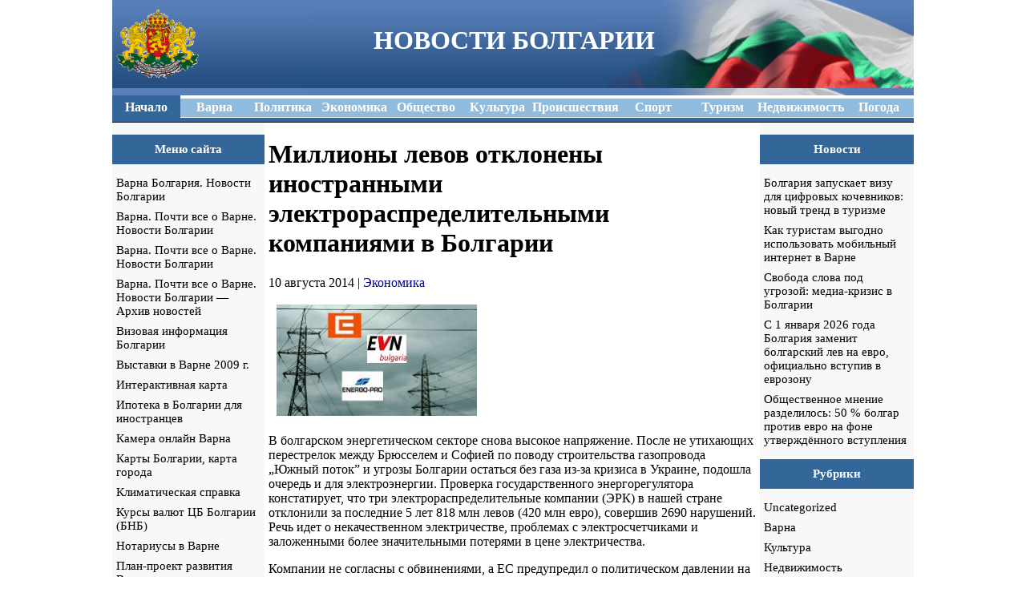

--- FILE ---
content_type: text/html; charset=UTF-8
request_url: https://aboutvarna.ru/newsdesk_id-14216
body_size: 40829
content:
<!DOCTYPE html>
<html lang="ru-RU">
<head>
	<meta charset="UTF-8">
	<meta name="viewport" content="initial-scale=1.0, width=device-width">
	<title>Миллионы левов отклонены иностранными электрораспределительными компаниями в Болгарии | Варна Болгария</title>
	<meta name='robots' content='index, follow, max-image-preview:large, max-snippet:-1, max-video-preview:-1' />

	<!-- This site is optimized with the Yoast SEO plugin v20.5 - https://yoast.com/wordpress/plugins/seo/ -->
	<link rel="canonical" href="https://aboutvarna.ru/newsdesk_id-14216" />
	<meta property="og:locale" content="ru_RU" />
	<meta property="og:type" content="article" />
	<meta property="og:title" content="Миллионы левов отклонены иностранными электрораспределительными компаниями в Болгарии | Варна Болгария" />
	<meta property="og:description" content="В болгарском энергетическом секторе снова высокое напряжение. После не утихающих перестрелок между Брюсселем и Софией по поводу строительства газопровода „Южный поток” и угрозы Болгарии остаться без газа из-за кризиса в Украине, подошла очередь и для электроэнергии. Проверка государственного энергорегулятора констатирует, что три электрораспределительные компании (ЭРК) в нашей стране отклонили за последние 5 лет 818 млн &hellip;" />
	<meta property="og:url" content="https://aboutvarna.ru/newsdesk_id-14216" />
	<meta property="og:site_name" content="Варна Болгария" />
	<meta property="article:published_time" content="2014-08-10T15:08:00+00:00" />
	<meta property="article:modified_time" content="2023-05-22T12:40:58+00:00" />
	<meta name="author" content="admin" />
	<meta name="twitter:card" content="summary_large_image" />
	<meta name="twitter:label1" content="Написано автором" />
	<meta name="twitter:data1" content="admin" />
	<script type="application/ld+json" class="yoast-schema-graph">{"@context":"https://schema.org","@graph":[{"@type":"WebPage","@id":"https://aboutvarna.ru/newsdesk_id-14216","url":"https://aboutvarna.ru/newsdesk_id-14216","name":"Миллионы левов отклонены иностранными электрораспределительными компаниями в Болгарии | Варна Болгария","isPartOf":{"@id":"https://aboutvarna.ru/#website"},"datePublished":"2014-08-10T15:08:00+00:00","dateModified":"2023-05-22T12:40:58+00:00","author":{"@id":"https://aboutvarna.ru/#/schema/person/9c43880c5743fec822a4546aefe240c0"},"breadcrumb":{"@id":"https://aboutvarna.ru/newsdesk_id-14216#breadcrumb"},"inLanguage":"ru-RU","potentialAction":[{"@type":"ReadAction","target":["https://aboutvarna.ru/newsdesk_id-14216"]}]},{"@type":"BreadcrumbList","@id":"https://aboutvarna.ru/newsdesk_id-14216#breadcrumb","itemListElement":[{"@type":"ListItem","position":1,"name":"Главная страница","item":"https://aboutvarna.ru/"},{"@type":"ListItem","position":2,"name":"Миллионы левов отклонены иностранными электрораспределительными компаниями в Болгарии"}]},{"@type":"WebSite","@id":"https://aboutvarna.ru/#website","url":"https://aboutvarna.ru/","name":"Варна Болгария","description":"Новости Болгарии","potentialAction":[{"@type":"SearchAction","target":{"@type":"EntryPoint","urlTemplate":"https://aboutvarna.ru/?s={search_term_string}"},"query-input":"required name=search_term_string"}],"inLanguage":"ru-RU"},{"@type":"Person","@id":"https://aboutvarna.ru/#/schema/person/9c43880c5743fec822a4546aefe240c0","name":"admin","image":{"@type":"ImageObject","inLanguage":"ru-RU","@id":"https://aboutvarna.ru/#/schema/person/image/","url":"https://secure.gravatar.com/avatar/da2b15c83765050ef09368cb1ef0dfdf787702672e673b53cf10492a178ea309?s=96&d=mm&r=g","contentUrl":"https://secure.gravatar.com/avatar/da2b15c83765050ef09368cb1ef0dfdf787702672e673b53cf10492a178ea309?s=96&d=mm&r=g","caption":"admin"},"sameAs":["https://aboutvarna.ru"],"url":"https://aboutvarna.ru/author/admin"}]}</script>
	<!-- / Yoast SEO plugin. -->


<link rel="alternate" type="application/rss+xml" title="Варна Болгария &raquo; Лента комментариев к &laquo;Миллионы левов отклонены иностранными электрораспределительными компаниями в Болгарии&raquo;" href="https://aboutvarna.ru/newsdesk_id-14216/feed" />
<link rel="alternate" title="oEmbed (JSON)" type="application/json+oembed" href="https://aboutvarna.ru/wp-json/oembed/1.0/embed?url=https%3A%2F%2Faboutvarna.ru%2Fnewsdesk_id-14216" />
<link rel="alternate" title="oEmbed (XML)" type="text/xml+oembed" href="https://aboutvarna.ru/wp-json/oembed/1.0/embed?url=https%3A%2F%2Faboutvarna.ru%2Fnewsdesk_id-14216&#038;format=xml" />
<style id='wp-img-auto-sizes-contain-inline-css' type='text/css'>
img:is([sizes=auto i],[sizes^="auto," i]){contain-intrinsic-size:3000px 1500px}
/*# sourceURL=wp-img-auto-sizes-contain-inline-css */
</style>
<style id='wp-emoji-styles-inline-css' type='text/css'>

	img.wp-smiley, img.emoji {
		display: inline !important;
		border: none !important;
		box-shadow: none !important;
		height: 1em !important;
		width: 1em !important;
		margin: 0 0.07em !important;
		vertical-align: -0.1em !important;
		background: none !important;
		padding: 0 !important;
	}
/*# sourceURL=wp-emoji-styles-inline-css */
</style>
<style id='wp-block-library-inline-css' type='text/css'>
:root{--wp-block-synced-color:#7a00df;--wp-block-synced-color--rgb:122,0,223;--wp-bound-block-color:var(--wp-block-synced-color);--wp-editor-canvas-background:#ddd;--wp-admin-theme-color:#007cba;--wp-admin-theme-color--rgb:0,124,186;--wp-admin-theme-color-darker-10:#006ba1;--wp-admin-theme-color-darker-10--rgb:0,107,160.5;--wp-admin-theme-color-darker-20:#005a87;--wp-admin-theme-color-darker-20--rgb:0,90,135;--wp-admin-border-width-focus:2px}@media (min-resolution:192dpi){:root{--wp-admin-border-width-focus:1.5px}}.wp-element-button{cursor:pointer}:root .has-very-light-gray-background-color{background-color:#eee}:root .has-very-dark-gray-background-color{background-color:#313131}:root .has-very-light-gray-color{color:#eee}:root .has-very-dark-gray-color{color:#313131}:root .has-vivid-green-cyan-to-vivid-cyan-blue-gradient-background{background:linear-gradient(135deg,#00d084,#0693e3)}:root .has-purple-crush-gradient-background{background:linear-gradient(135deg,#34e2e4,#4721fb 50%,#ab1dfe)}:root .has-hazy-dawn-gradient-background{background:linear-gradient(135deg,#faaca8,#dad0ec)}:root .has-subdued-olive-gradient-background{background:linear-gradient(135deg,#fafae1,#67a671)}:root .has-atomic-cream-gradient-background{background:linear-gradient(135deg,#fdd79a,#004a59)}:root .has-nightshade-gradient-background{background:linear-gradient(135deg,#330968,#31cdcf)}:root .has-midnight-gradient-background{background:linear-gradient(135deg,#020381,#2874fc)}:root{--wp--preset--font-size--normal:16px;--wp--preset--font-size--huge:42px}.has-regular-font-size{font-size:1em}.has-larger-font-size{font-size:2.625em}.has-normal-font-size{font-size:var(--wp--preset--font-size--normal)}.has-huge-font-size{font-size:var(--wp--preset--font-size--huge)}.has-text-align-center{text-align:center}.has-text-align-left{text-align:left}.has-text-align-right{text-align:right}.has-fit-text{white-space:nowrap!important}#end-resizable-editor-section{display:none}.aligncenter{clear:both}.items-justified-left{justify-content:flex-start}.items-justified-center{justify-content:center}.items-justified-right{justify-content:flex-end}.items-justified-space-between{justify-content:space-between}.screen-reader-text{border:0;clip-path:inset(50%);height:1px;margin:-1px;overflow:hidden;padding:0;position:absolute;width:1px;word-wrap:normal!important}.screen-reader-text:focus{background-color:#ddd;clip-path:none;color:#444;display:block;font-size:1em;height:auto;left:5px;line-height:normal;padding:15px 23px 14px;text-decoration:none;top:5px;width:auto;z-index:100000}html :where(.has-border-color){border-style:solid}html :where([style*=border-top-color]){border-top-style:solid}html :where([style*=border-right-color]){border-right-style:solid}html :where([style*=border-bottom-color]){border-bottom-style:solid}html :where([style*=border-left-color]){border-left-style:solid}html :where([style*=border-width]){border-style:solid}html :where([style*=border-top-width]){border-top-style:solid}html :where([style*=border-right-width]){border-right-style:solid}html :where([style*=border-bottom-width]){border-bottom-style:solid}html :where([style*=border-left-width]){border-left-style:solid}html :where(img[class*=wp-image-]){height:auto;max-width:100%}:where(figure){margin:0 0 1em}html :where(.is-position-sticky){--wp-admin--admin-bar--position-offset:var(--wp-admin--admin-bar--height,0px)}@media screen and (max-width:600px){html :where(.is-position-sticky){--wp-admin--admin-bar--position-offset:0px}}

/*# sourceURL=wp-block-library-inline-css */
</style><style id='global-styles-inline-css' type='text/css'>
:root{--wp--preset--aspect-ratio--square: 1;--wp--preset--aspect-ratio--4-3: 4/3;--wp--preset--aspect-ratio--3-4: 3/4;--wp--preset--aspect-ratio--3-2: 3/2;--wp--preset--aspect-ratio--2-3: 2/3;--wp--preset--aspect-ratio--16-9: 16/9;--wp--preset--aspect-ratio--9-16: 9/16;--wp--preset--color--black: #000000;--wp--preset--color--cyan-bluish-gray: #abb8c3;--wp--preset--color--white: #ffffff;--wp--preset--color--pale-pink: #f78da7;--wp--preset--color--vivid-red: #cf2e2e;--wp--preset--color--luminous-vivid-orange: #ff6900;--wp--preset--color--luminous-vivid-amber: #fcb900;--wp--preset--color--light-green-cyan: #7bdcb5;--wp--preset--color--vivid-green-cyan: #00d084;--wp--preset--color--pale-cyan-blue: #8ed1fc;--wp--preset--color--vivid-cyan-blue: #0693e3;--wp--preset--color--vivid-purple: #9b51e0;--wp--preset--gradient--vivid-cyan-blue-to-vivid-purple: linear-gradient(135deg,rgb(6,147,227) 0%,rgb(155,81,224) 100%);--wp--preset--gradient--light-green-cyan-to-vivid-green-cyan: linear-gradient(135deg,rgb(122,220,180) 0%,rgb(0,208,130) 100%);--wp--preset--gradient--luminous-vivid-amber-to-luminous-vivid-orange: linear-gradient(135deg,rgb(252,185,0) 0%,rgb(255,105,0) 100%);--wp--preset--gradient--luminous-vivid-orange-to-vivid-red: linear-gradient(135deg,rgb(255,105,0) 0%,rgb(207,46,46) 100%);--wp--preset--gradient--very-light-gray-to-cyan-bluish-gray: linear-gradient(135deg,rgb(238,238,238) 0%,rgb(169,184,195) 100%);--wp--preset--gradient--cool-to-warm-spectrum: linear-gradient(135deg,rgb(74,234,220) 0%,rgb(151,120,209) 20%,rgb(207,42,186) 40%,rgb(238,44,130) 60%,rgb(251,105,98) 80%,rgb(254,248,76) 100%);--wp--preset--gradient--blush-light-purple: linear-gradient(135deg,rgb(255,206,236) 0%,rgb(152,150,240) 100%);--wp--preset--gradient--blush-bordeaux: linear-gradient(135deg,rgb(254,205,165) 0%,rgb(254,45,45) 50%,rgb(107,0,62) 100%);--wp--preset--gradient--luminous-dusk: linear-gradient(135deg,rgb(255,203,112) 0%,rgb(199,81,192) 50%,rgb(65,88,208) 100%);--wp--preset--gradient--pale-ocean: linear-gradient(135deg,rgb(255,245,203) 0%,rgb(182,227,212) 50%,rgb(51,167,181) 100%);--wp--preset--gradient--electric-grass: linear-gradient(135deg,rgb(202,248,128) 0%,rgb(113,206,126) 100%);--wp--preset--gradient--midnight: linear-gradient(135deg,rgb(2,3,129) 0%,rgb(40,116,252) 100%);--wp--preset--font-size--small: 13px;--wp--preset--font-size--medium: 20px;--wp--preset--font-size--large: 36px;--wp--preset--font-size--x-large: 42px;--wp--preset--spacing--20: 0.44rem;--wp--preset--spacing--30: 0.67rem;--wp--preset--spacing--40: 1rem;--wp--preset--spacing--50: 1.5rem;--wp--preset--spacing--60: 2.25rem;--wp--preset--spacing--70: 3.38rem;--wp--preset--spacing--80: 5.06rem;--wp--preset--shadow--natural: 6px 6px 9px rgba(0, 0, 0, 0.2);--wp--preset--shadow--deep: 12px 12px 50px rgba(0, 0, 0, 0.4);--wp--preset--shadow--sharp: 6px 6px 0px rgba(0, 0, 0, 0.2);--wp--preset--shadow--outlined: 6px 6px 0px -3px rgb(255, 255, 255), 6px 6px rgb(0, 0, 0);--wp--preset--shadow--crisp: 6px 6px 0px rgb(0, 0, 0);}:where(.is-layout-flex){gap: 0.5em;}:where(.is-layout-grid){gap: 0.5em;}body .is-layout-flex{display: flex;}.is-layout-flex{flex-wrap: wrap;align-items: center;}.is-layout-flex > :is(*, div){margin: 0;}body .is-layout-grid{display: grid;}.is-layout-grid > :is(*, div){margin: 0;}:where(.wp-block-columns.is-layout-flex){gap: 2em;}:where(.wp-block-columns.is-layout-grid){gap: 2em;}:where(.wp-block-post-template.is-layout-flex){gap: 1.25em;}:where(.wp-block-post-template.is-layout-grid){gap: 1.25em;}.has-black-color{color: var(--wp--preset--color--black) !important;}.has-cyan-bluish-gray-color{color: var(--wp--preset--color--cyan-bluish-gray) !important;}.has-white-color{color: var(--wp--preset--color--white) !important;}.has-pale-pink-color{color: var(--wp--preset--color--pale-pink) !important;}.has-vivid-red-color{color: var(--wp--preset--color--vivid-red) !important;}.has-luminous-vivid-orange-color{color: var(--wp--preset--color--luminous-vivid-orange) !important;}.has-luminous-vivid-amber-color{color: var(--wp--preset--color--luminous-vivid-amber) !important;}.has-light-green-cyan-color{color: var(--wp--preset--color--light-green-cyan) !important;}.has-vivid-green-cyan-color{color: var(--wp--preset--color--vivid-green-cyan) !important;}.has-pale-cyan-blue-color{color: var(--wp--preset--color--pale-cyan-blue) !important;}.has-vivid-cyan-blue-color{color: var(--wp--preset--color--vivid-cyan-blue) !important;}.has-vivid-purple-color{color: var(--wp--preset--color--vivid-purple) !important;}.has-black-background-color{background-color: var(--wp--preset--color--black) !important;}.has-cyan-bluish-gray-background-color{background-color: var(--wp--preset--color--cyan-bluish-gray) !important;}.has-white-background-color{background-color: var(--wp--preset--color--white) !important;}.has-pale-pink-background-color{background-color: var(--wp--preset--color--pale-pink) !important;}.has-vivid-red-background-color{background-color: var(--wp--preset--color--vivid-red) !important;}.has-luminous-vivid-orange-background-color{background-color: var(--wp--preset--color--luminous-vivid-orange) !important;}.has-luminous-vivid-amber-background-color{background-color: var(--wp--preset--color--luminous-vivid-amber) !important;}.has-light-green-cyan-background-color{background-color: var(--wp--preset--color--light-green-cyan) !important;}.has-vivid-green-cyan-background-color{background-color: var(--wp--preset--color--vivid-green-cyan) !important;}.has-pale-cyan-blue-background-color{background-color: var(--wp--preset--color--pale-cyan-blue) !important;}.has-vivid-cyan-blue-background-color{background-color: var(--wp--preset--color--vivid-cyan-blue) !important;}.has-vivid-purple-background-color{background-color: var(--wp--preset--color--vivid-purple) !important;}.has-black-border-color{border-color: var(--wp--preset--color--black) !important;}.has-cyan-bluish-gray-border-color{border-color: var(--wp--preset--color--cyan-bluish-gray) !important;}.has-white-border-color{border-color: var(--wp--preset--color--white) !important;}.has-pale-pink-border-color{border-color: var(--wp--preset--color--pale-pink) !important;}.has-vivid-red-border-color{border-color: var(--wp--preset--color--vivid-red) !important;}.has-luminous-vivid-orange-border-color{border-color: var(--wp--preset--color--luminous-vivid-orange) !important;}.has-luminous-vivid-amber-border-color{border-color: var(--wp--preset--color--luminous-vivid-amber) !important;}.has-light-green-cyan-border-color{border-color: var(--wp--preset--color--light-green-cyan) !important;}.has-vivid-green-cyan-border-color{border-color: var(--wp--preset--color--vivid-green-cyan) !important;}.has-pale-cyan-blue-border-color{border-color: var(--wp--preset--color--pale-cyan-blue) !important;}.has-vivid-cyan-blue-border-color{border-color: var(--wp--preset--color--vivid-cyan-blue) !important;}.has-vivid-purple-border-color{border-color: var(--wp--preset--color--vivid-purple) !important;}.has-vivid-cyan-blue-to-vivid-purple-gradient-background{background: var(--wp--preset--gradient--vivid-cyan-blue-to-vivid-purple) !important;}.has-light-green-cyan-to-vivid-green-cyan-gradient-background{background: var(--wp--preset--gradient--light-green-cyan-to-vivid-green-cyan) !important;}.has-luminous-vivid-amber-to-luminous-vivid-orange-gradient-background{background: var(--wp--preset--gradient--luminous-vivid-amber-to-luminous-vivid-orange) !important;}.has-luminous-vivid-orange-to-vivid-red-gradient-background{background: var(--wp--preset--gradient--luminous-vivid-orange-to-vivid-red) !important;}.has-very-light-gray-to-cyan-bluish-gray-gradient-background{background: var(--wp--preset--gradient--very-light-gray-to-cyan-bluish-gray) !important;}.has-cool-to-warm-spectrum-gradient-background{background: var(--wp--preset--gradient--cool-to-warm-spectrum) !important;}.has-blush-light-purple-gradient-background{background: var(--wp--preset--gradient--blush-light-purple) !important;}.has-blush-bordeaux-gradient-background{background: var(--wp--preset--gradient--blush-bordeaux) !important;}.has-luminous-dusk-gradient-background{background: var(--wp--preset--gradient--luminous-dusk) !important;}.has-pale-ocean-gradient-background{background: var(--wp--preset--gradient--pale-ocean) !important;}.has-electric-grass-gradient-background{background: var(--wp--preset--gradient--electric-grass) !important;}.has-midnight-gradient-background{background: var(--wp--preset--gradient--midnight) !important;}.has-small-font-size{font-size: var(--wp--preset--font-size--small) !important;}.has-medium-font-size{font-size: var(--wp--preset--font-size--medium) !important;}.has-large-font-size{font-size: var(--wp--preset--font-size--large) !important;}.has-x-large-font-size{font-size: var(--wp--preset--font-size--x-large) !important;}
/*# sourceURL=global-styles-inline-css */
</style>

<style id='classic-theme-styles-inline-css' type='text/css'>
/*! This file is auto-generated */
.wp-block-button__link{color:#fff;background-color:#32373c;border-radius:9999px;box-shadow:none;text-decoration:none;padding:calc(.667em + 2px) calc(1.333em + 2px);font-size:1.125em}.wp-block-file__button{background:#32373c;color:#fff;text-decoration:none}
/*# sourceURL=/wp-includes/css/classic-themes.min.css */
</style>
<link rel='stylesheet' id='aboutvarna-css' href='https://aboutvarna.ru/wp-content/themes/aboutvarna/style.css?ver=6.9' type='text/css' media='all' />
<link rel="https://api.w.org/" href="https://aboutvarna.ru/wp-json/" /><link rel="alternate" title="JSON" type="application/json" href="https://aboutvarna.ru/wp-json/wp/v2/posts/318" /><link rel="EditURI" type="application/rsd+xml" title="RSD" href="https://aboutvarna.ru/xmlrpc.php?rsd" />
<meta name="generator" content="WordPress 6.9" />
<link rel='shortlink' href='https://aboutvarna.ru/?p=318' />
	<link rel="shortcut icon" href="https://aboutvarna.ru/wp-content/themes/aboutvarna/images/favicon.ico" type="image/ico">
</head>
<body class="wp-singular post-template-default single single-post postid-318 single-format-standard wp-theme-aboutvarna">
<table width="1000" cellspacing="0" cellpadding="0" border="0" align="center">
	<tbody>
		<tr class="header"></tr>
		<tr align="top">
			<td>
				<table width="100%" cellspacing="0" cellpadding="0" border="0">
					<tbody>
						<tr>
							<td>
								<table width="1000" height="110" cellspacing="0" cellpadding="0" border="0" background="https://aboutvarna.ru/wp-content/themes/aboutvarna/images/head11.png">
									<tbody>
										<tr>
											<td valign="middle" align="left">
											</td>
											<td align="center">
												<font size="4" color="white">
													<p class="site-title">НОВОСТИ БОЛГАРИИ</p>
												</font>
											</td>
											<td valign="middle" align="left">
											</td>
										</tr>
										<tr>
											<td><img src="https://aboutvarna.ru/wp-content/themes/aboutvarna/images/pixel_trans.gif" alt="" width="100%" height="3" border="0"></td>
										</tr>
									</tbody>
								</table>
							</td>
						</tr>
					</tbody>
				</table>
				<table width="100%" height="28" cellspacing="0" cellpadding="0" border="0" bgcolor="#90bbdd" align="center">
					<tbody>
						<tr>
							<td style="border-top: 4px solid rgb(51, 102, 153); border-bottom: 1px solid rgb(51, 102, 153);" width="90" bgcolor="#336699" align="center"><a href="/"><font color="#ffffff"><b>Начало</b></font></a></td>
							<td style="border-top: 4px solid rgb(255, 255, 255); border-bottom: 1px solid rgb(255, 255, 255);" width="90" align="center"><a href="/varna"><font color="#ffffff"><b>Варна</b></font></a></td>
							<td style="border-top: 4px solid rgb(255, 255, 255); border-bottom: 1px solid rgb(255, 255, 255);" width="90" align="center"><a href="/politika"><font color="#ffffff"><b>Политика </b></font></a></td>
							<td style="border-top: 4px solid rgb(255, 255, 255); border-bottom: 1px solid rgb(255, 255, 255);" width="90" align="center"><a href="/ekonomika"><font color="#ffffff"><b>Экономика</b></font></a></td>
							<td style="border-top: 4px solid rgb(255, 255, 255); border-bottom: 1px solid rgb(255, 255, 255);" width="90" align="center"><a href="/obshestvo"><font color="#ffffff"><b>Общество</b></font></a></td>
							<td style="border-top: 4px solid rgb(255, 255, 255); border-bottom: 1px solid rgb(255, 255, 255);" width="90" align="center"><a href="/kultura"><font color="#ffffff"><b>Культура</b></font></a></td>
							<td style="border-top: 4px solid rgb(255, 255, 255); border-bottom: 1px solid rgb(255, 255, 255);" width="90" align="center"><a href="/proisshestviya"><font color="#ffffff"><b>Происшествия</b></font></a></td>
							<td style="border-top: 4px solid rgb(255, 255, 255); border-bottom: 1px solid rgb(255, 255, 255);" width="90" align="center"><a href="/sport"><font color="#ffffff"><b>Спорт</b></font></a></td>
							<td style="border-top: 4px solid rgb(255, 255, 255); border-bottom: 1px solid rgb(255, 255, 255);" width="90" align="center"><a href="/turizm"><font color="#ffffff"><b>Туризм</b></font></a></td>
							<td style="border-top: 4px solid rgb(255, 255, 255); border-bottom: 1px solid rgb(255, 255, 255);" width="90" align="center"><a href="/nedvizhimost"><font color="#ffffff"><b>Недвижимость</b></font></a></td>
							<td style="border-top: 4px solid rgb(255, 255, 255); border-bottom: 1px solid rgb(255, 255, 255);" width="90" align="center"><a href="/prognoz-pogody"><font color="#ffffff"><b>Погода</b></font></a></td>
						</tr>
					</tbody>
				</table>
				<table width="100%" cellspacing="0" cellpadding="0" border="0" align="center">
					<tbody>
						<tr>
							<td height="5" bgcolor="#336699"></td>
						</tr>
						<tr>
							<td height="1" bgcolor="#001122"></td>
						</tr>
					</tbody>
				</table>
			</td>
		</tr>
		<tr>
			<td>
			<table width="100%" cellspacing="0" cellpadding="0" border="0" bgcolor="#FFFFFF">
	<tbody>
		<tr>
			<td width="250" valign="top" bgcolor="#F8F8F9">
				<div class="left-side">
					<div id="pages-2" class="widget widget_pages"><h3 class="widget-title">Меню сайта</h3>
			<ul>
				<li class="page_item page-item-12"><a href="https://aboutvarna.ru/newsdesk_info">Варна Болгария. Новости Болгарии</a></li>
<li class="page_item page-item-14"><a href="https://aboutvarna.ru/pollbooth">Варна. Почти все о Варне. Новости Болгарии</a></li>
<li class="page_item page-item-19"><a href="https://aboutvarna.ru/shopping_cart">Варна. Почти все о Варне. Новости Болгарии</a></li>
<li class="page_item page-item-8"><a href="https://aboutvarna.ru/events_calendar">Варна. Почти все о Варне. Новости Болгарии &#8212; Архив новостей</a></li>
<li class="page_item page-item-21"><a href="https://aboutvarna.ru/viza">Визовая информация Болгарии</a></li>
<li class="page_item page-item-20"><a href="https://aboutvarna.ru/vistavka">Выставки в Варне 2009 г.</a></li>
<li class="page_item page-item-9"><a href="https://aboutvarna.ru/interkarta">Интерактивная карта</a></li>
<li class="page_item page-item-10"><a href="https://aboutvarna.ru/ipoteka">Ипотека в Болгарии для иностранцев</a></li>
<li class="page_item page-item-22"><a href="https://aboutvarna.ru/webcam">Камера онлайн Варна</a></li>
<li class="page_item page-item-5"><a href="https://aboutvarna.ru/contact_us1">Карты Болгарии, карта города</a></li>
<li class="page_item page-item-11"><a href="https://aboutvarna.ru/klimat">Климатическая справка</a></li>
<li class="page_item page-item-1"><a href="https://aboutvarna.ru/bnb">Курсы валют ЦБ Болгарии (БНБ)</a></li>
<li class="page_item page-item-13"><a href="https://aboutvarna.ru/notarius">Нотариусы в Варне</a></li>
<li class="page_item page-item-7"><a href="https://aboutvarna.ru/contact_us3">План-проект развития Варны</a></li>
<li class="page_item page-item-15"><a href="https://aboutvarna.ru/posol">Посольства Болгарии</a></li>
<li class="page_item page-item-4"><a href="https://aboutvarna.ru/conditions1">Проверка счета за электричество и воду</a></li>
<li class="page_item page-item-17"><a href="https://aboutvarna.ru/prognoz">Прогноз погоды в Варне на 12 дней -Варна Болгария. Новости Болгарии</a></li>
<li class="page_item page-item-3"><a href="https://aboutvarna.ru/conditions">Расписание автобусов</a></li>
<li class="page_item page-item-16"><a href="https://aboutvarna.ru/privacy">Расписание поездов</a></li>
<li class="page_item page-item-18"><a href="https://aboutvarna.ru/shipping">Расписание самолетов</a></li>
<li class="page_item page-item-2"><a href="https://aboutvarna.ru/charter">Расписание чартеров &#8212; Варна. Почти все о Варне. Новости Болгарии</a></li>
<li class="page_item page-item-6"><a href="https://aboutvarna.ru/contact_us2">Трансфер в Варне</a></li>
			</ul>

			</div>				</div>
			</td>
			<td width="750" valign="top">
				<div class="content">
					<div id="post-318" class="post-318 post type-post status-publish format-standard hentry category-ekonomika">
	<h1>Миллионы левов отклонены иностранными электрораспределительными компаниями в Болгарии</h1>
	<p>10 августа 2014 | <a href="https://aboutvarna.ru/ekonomika" rel="category tag">Экономика</a></p>
	<div class="entry-content">
		<p data-thumb=""><img decoding="async" src="/wp-content/uploads/images/160514new_4.gif" border="0" alt="Миллионы левов отклонены иностранными электрораспределительными компаниями в Болгарии" title=" Миллионы левов отклонены иностранными электрораспределительными компаниями в Болгарии " width="250" height="139" hspace="10" vspace="2"></p>
<p>В болгарском энергетическом секторе снова высокое напряжение. После не утихающих перестрелок между Брюсселем и Софией по поводу строительства газопровода „Южный поток” и угрозы Болгарии остаться без газа из-за кризиса в Украине, подошла очередь и для электроэнергии. Проверка государственного энергорегулятора констатирует, что три электрораспределительные компании (ЭРК) в нашей стране отклонили за последние 5 лет 818 млн левов (420 млн евро), совершив 2690 нарушений. Речь идет о некачественном электричестве, проблемах с электросчетчиками и заложенными более значительными потерями в цене электричества.</p>
<p>Компании не согласны с обвинениями, а ЕС предупредил о политическом давлении на ЭРК. Потому как все три фирмы – CEZ, EVN и Energo-pro являются иностранными компаниями, которым пригрозили отнятием лицензии. Таковы очередные констатации нарушений, из-за которых энергорегуляторный орган наложит штраф на эти компании в размере от 28 млн евро до 1,3 млрд евро. Государственная комиссия энергетического и водного регулирования все еще не решила, отозвать ли лицензии у этих компаний. Тем более что доклад появился за неделю до европейских выборов, а это создает риск серьезного международного скандала.</p>
<p>Главные обвинения касаются того, что ЭРК завысили свои расходы, а сэкономленные средства направили на административные цели, такие как консультантские услуги, менеджерские договора и т.д. Дополнительные расходы в размере 420 млн евро не указывались в отчетах компаний, но в то же время повышали стоимость электричества. Прибыль снижалась, налоги государству тоже.</p>
<p>Все три компании уверяют, что действовали согласно законодательству, а некоторые заявления регулятора, якобы, создают ошибочное впечатление в обществе. Санкции будут обжалованы, поскольку проверки произведены хаотично и преднамеренно, комментируют в компаниях, требующих пересмотреть результаты ревизии.</p>
<p>Послы шести стран ЕС предупредили, что отклонение лицензий послужит исключительно негативным сигналом для инвесторов. Первые дипломаты Австрии, Чехии, Дании, Финляндии, Франции и Германии настаивают на том, чтобы правительство не оказывало политического давления на государственный энергорегулятор, а решило проблему согласно закону. Председательство Греции в ЕС также присоединилось к защите ЭРК, что можно расценить как сигнал, свидетельствующий о пристальном наблюдении за развитием данной проблемы Европейским сообществом. В защиту ЭРК вступила и тяжелая артиллерия – еврокомиссар по энергетике Гюнтер Эттингер, заявивший, что решения Государственной комиссии энергетического и водного регулирования должны соответствовать нарушениям и быть мотивированными. Он усомнился в независимости этого органа после политических заявлений о лишении лицензий ЭРК. Еврокомиссия готова предпринять необходимые меры для соблюдения законов в Европейском сообществе, а это сигнальная лампочка о грядущих очередных процедурах наказания в отношении Болгарии. Как разрешится этот казус – покажет время.</p>
	</div>
</div>
				</div>
			</td>
			<td width="250" valign="top" bgcolor="#F8F8F9">
				<div class="right-side">
					
		<div id="recent-posts-2" class="widget widget_recent_entries">
		<h3 class="widget-title">Новости</h3>
		<ul>
											<li>
					<a href="https://aboutvarna.ru/bolgariya-zapuskaet-vizu-dlya-cifrovyh">Болгария запускает визу для цифровых кочевников: новый тренд в туризме</a>
									</li>
											<li>
					<a href="https://aboutvarna.ru/kak-turistam-vygodno-ispolzovat-mo">Как туристам выгодно использовать мобильный интернет в Варне</a>
									</li>
											<li>
					<a href="https://aboutvarna.ru/svoboda-slova-pod-ugrozoj-media-krizi">Свобода слова под угрозой: медиа-кризис в Болгарии</a>
									</li>
											<li>
					<a href="https://aboutvarna.ru/s-1-yanvarya-2026-goda-bolgariya-zamenit-bolga">С 1 января 2026 года Болгария заменит болгарский лев на евро, официально вступив в еврозону</a>
									</li>
											<li>
					<a href="https://aboutvarna.ru/obshchestvennoe-mnenie-razdelilos-50-bol">Общественное мнение разделилось: 50 % болгар против евро на фоне утверждённого вступления</a>
									</li>
					</ul>

		</div><div id="categories-2" class="widget widget_categories"><h3 class="widget-title">Рубрики</h3>
			<ul>
					<li class="cat-item cat-item-1"><a href="https://aboutvarna.ru/uncategorized">Uncategorized</a>
</li>
	<li class="cat-item cat-item-11"><a href="https://aboutvarna.ru/varna">Варна</a>
</li>
	<li class="cat-item cat-item-9"><a href="https://aboutvarna.ru/kultura">Культура</a>
</li>
	<li class="cat-item cat-item-3"><a href="https://aboutvarna.ru/nedvizhimost">Недвижимость</a>
</li>
	<li class="cat-item cat-item-4"><a href="https://aboutvarna.ru/obshestvo">Общество</a>
</li>
	<li class="cat-item cat-item-8"><a href="https://aboutvarna.ru/politika">Политика</a>
</li>
	<li class="cat-item cat-item-2"><a href="https://aboutvarna.ru/prognoz-pogody">Прогноз погоды</a>
</li>
	<li class="cat-item cat-item-7"><a href="https://aboutvarna.ru/proisshestviya">Происшествия</a>
</li>
	<li class="cat-item cat-item-10"><a href="https://aboutvarna.ru/sport">Спорт</a>
</li>
	<li class="cat-item cat-item-6"><a href="https://aboutvarna.ru/turizm">Туризм</a>
</li>
	<li class="cat-item cat-item-5"><a href="https://aboutvarna.ru/ekonomika">Экономика</a>
</li>
			</ul>

			</div>				</div>
			</td>
		</tr>
	</tbody>
</table>

			</td>
		</tr>
	</tbody>
</table>
<table width="1000" cellspacing="0" cellpadding="1" border="0" align="center">
	<tbody>
		<tr class="footer">
			<td align="center"><a href="/" class="menucateg2">НАЧАЛО</a></td>
			<td align="center"><a href="/contact_us2" class="menucateg2">УСЛУГИ</a></td>
			<td align="center"><a href="#" class="menucateg2">КОНТАКТ</a></td>
		</tr>
	</tbody>
</table>
<table width="1000" cellspacing="0" cellpadding="0" border="0" align="center">
	<tbody>
		<tr>
			<td class="smallText" align="center">
				Copyright © 2008-2026 AboutVarna.ru
			</td>
		</tr>
	</tbody>
</table>
<script type="speculationrules">
{"prefetch":[{"source":"document","where":{"and":[{"href_matches":"/*"},{"not":{"href_matches":["/wp-*.php","/wp-admin/*","/wp-content/uploads/*","/wp-content/*","/wp-content/plugins/*","/wp-content/themes/aboutvarna/*","/*\\?(.+)"]}},{"not":{"selector_matches":"a[rel~=\"nofollow\"]"}},{"not":{"selector_matches":".no-prefetch, .no-prefetch a"}}]},"eagerness":"conservative"}]}
</script>
<script id="wp-emoji-settings" type="application/json">
{"baseUrl":"https://s.w.org/images/core/emoji/17.0.2/72x72/","ext":".png","svgUrl":"https://s.w.org/images/core/emoji/17.0.2/svg/","svgExt":".svg","source":{"concatemoji":"https://aboutvarna.ru/wp-includes/js/wp-emoji-release.min.js?ver=6.9"}}
</script>
<script type="module">
/* <![CDATA[ */
/*! This file is auto-generated */
const a=JSON.parse(document.getElementById("wp-emoji-settings").textContent),o=(window._wpemojiSettings=a,"wpEmojiSettingsSupports"),s=["flag","emoji"];function i(e){try{var t={supportTests:e,timestamp:(new Date).valueOf()};sessionStorage.setItem(o,JSON.stringify(t))}catch(e){}}function c(e,t,n){e.clearRect(0,0,e.canvas.width,e.canvas.height),e.fillText(t,0,0);t=new Uint32Array(e.getImageData(0,0,e.canvas.width,e.canvas.height).data);e.clearRect(0,0,e.canvas.width,e.canvas.height),e.fillText(n,0,0);const a=new Uint32Array(e.getImageData(0,0,e.canvas.width,e.canvas.height).data);return t.every((e,t)=>e===a[t])}function p(e,t){e.clearRect(0,0,e.canvas.width,e.canvas.height),e.fillText(t,0,0);var n=e.getImageData(16,16,1,1);for(let e=0;e<n.data.length;e++)if(0!==n.data[e])return!1;return!0}function u(e,t,n,a){switch(t){case"flag":return n(e,"\ud83c\udff3\ufe0f\u200d\u26a7\ufe0f","\ud83c\udff3\ufe0f\u200b\u26a7\ufe0f")?!1:!n(e,"\ud83c\udde8\ud83c\uddf6","\ud83c\udde8\u200b\ud83c\uddf6")&&!n(e,"\ud83c\udff4\udb40\udc67\udb40\udc62\udb40\udc65\udb40\udc6e\udb40\udc67\udb40\udc7f","\ud83c\udff4\u200b\udb40\udc67\u200b\udb40\udc62\u200b\udb40\udc65\u200b\udb40\udc6e\u200b\udb40\udc67\u200b\udb40\udc7f");case"emoji":return!a(e,"\ud83e\u1fac8")}return!1}function f(e,t,n,a){let r;const o=(r="undefined"!=typeof WorkerGlobalScope&&self instanceof WorkerGlobalScope?new OffscreenCanvas(300,150):document.createElement("canvas")).getContext("2d",{willReadFrequently:!0}),s=(o.textBaseline="top",o.font="600 32px Arial",{});return e.forEach(e=>{s[e]=t(o,e,n,a)}),s}function r(e){var t=document.createElement("script");t.src=e,t.defer=!0,document.head.appendChild(t)}a.supports={everything:!0,everythingExceptFlag:!0},new Promise(t=>{let n=function(){try{var e=JSON.parse(sessionStorage.getItem(o));if("object"==typeof e&&"number"==typeof e.timestamp&&(new Date).valueOf()<e.timestamp+604800&&"object"==typeof e.supportTests)return e.supportTests}catch(e){}return null}();if(!n){if("undefined"!=typeof Worker&&"undefined"!=typeof OffscreenCanvas&&"undefined"!=typeof URL&&URL.createObjectURL&&"undefined"!=typeof Blob)try{var e="postMessage("+f.toString()+"("+[JSON.stringify(s),u.toString(),c.toString(),p.toString()].join(",")+"));",a=new Blob([e],{type:"text/javascript"});const r=new Worker(URL.createObjectURL(a),{name:"wpTestEmojiSupports"});return void(r.onmessage=e=>{i(n=e.data),r.terminate(),t(n)})}catch(e){}i(n=f(s,u,c,p))}t(n)}).then(e=>{for(const n in e)a.supports[n]=e[n],a.supports.everything=a.supports.everything&&a.supports[n],"flag"!==n&&(a.supports.everythingExceptFlag=a.supports.everythingExceptFlag&&a.supports[n]);var t;a.supports.everythingExceptFlag=a.supports.everythingExceptFlag&&!a.supports.flag,a.supports.everything||((t=a.source||{}).concatemoji?r(t.concatemoji):t.wpemoji&&t.twemoji&&(r(t.twemoji),r(t.wpemoji)))});
//# sourceURL=https://aboutvarna.ru/wp-includes/js/wp-emoji-loader.min.js
/* ]]> */
</script>
</body>
</html>